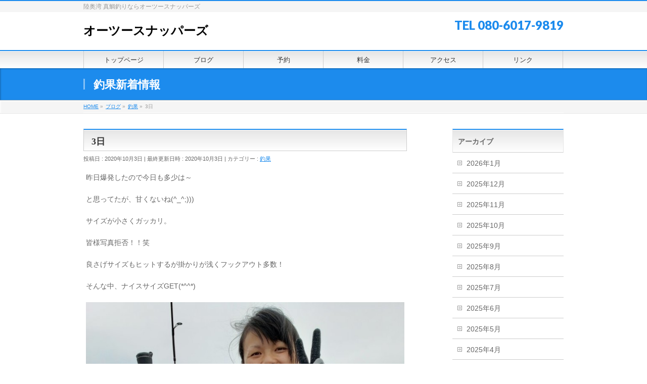

--- FILE ---
content_type: text/html; charset=UTF-8
request_url: https://www.o2snappers.com/2020/10/03/3%E6%97%A5/
body_size: 10028
content:
<!DOCTYPE html>
<!--[if IE]>
<meta http-equiv="X-UA-Compatible" content="IE=Edge">
<![endif]-->
<html xmlns:fb="http://ogp.me/ns/fb#" lang="ja">
<head>
<meta charset="UTF-8" />
<link rel="start" href="https://www.o2snappers.com" title="HOME" />

<!--[if lte IE 8]>
<link rel="stylesheet" type="text/css" media="all" href="https://www.o2snappers.com/wp/wp-content/themes/biz-vektor-child/style_oldie.css" />
<![endif]-->
<meta id="viewport" name="viewport" content="width=device-width, initial-scale=1">
<title>3日 | オーツースナッパーズ</title>
<meta name='robots' content='max-image-preview:large' />
<meta name="keywords" content="青森,マダイ,真鯛,遊漁船,釣り,釣り船,ダイビング,船,ボート,オーツースナッパーズ,o2snappers,陸奥湾,オーツーマリンダイビングスクール,スクール,ダイビングスクール,ダイビングツアー,むつわん,かれい,ひらめ,カレイ,ヒラメ,ソイ,めばる,釣りブログ,釣り具,仕掛け,テンヤ,鯛カブラ,カブラ,ジギング,炎月" />
<link rel='dns-prefetch' href='//fonts.googleapis.com' />
<link rel='dns-prefetch' href='//s.w.org' />
<link rel="alternate" type="application/rss+xml" title="オーツースナッパーズ &raquo; フィード" href="https://www.o2snappers.com/feed/" />
<link rel="alternate" type="application/rss+xml" title="オーツースナッパーズ &raquo; コメントフィード" href="https://www.o2snappers.com/comments/feed/" />
<meta name="description" content="昨日爆発したので今日も多少は～と思ってたが、甘くないね(^_^;)))サイズが小さくガッカリ。皆様写真拒否！！笑良さげサイズもヒットするが掛かりが浅くフックアウト多数！そんな中、ナイスサイズGET(*^^*)２日目乗船で満喫してくれてました(*^^*)仲良くダブルヒットも！そしてリリース(*^^*)２日間お疲れ様でした！！皆様凄く苦戦してました！食いたい潮じゃなかったんだね笑残念！！" />
<style type="text/css">.keyColorBG,.keyColorBGh:hover,.keyColor_bg,.keyColor_bg_hover:hover{background-color: #c30000;}.keyColorCl,.keyColorClh:hover,.keyColor_txt,.keyColor_txt_hover:hover{color: #c30000;}.keyColorBd,.keyColorBdh:hover,.keyColor_border,.keyColor_border_hover:hover{border-color: #c30000;}.color_keyBG,.color_keyBGh:hover,.color_key_bg,.color_key_bg_hover:hover{background-color: #c30000;}.color_keyCl,.color_keyClh:hover,.color_key_txt,.color_key_txt_hover:hover{color: #c30000;}.color_keyBd,.color_keyBdh:hover,.color_key_border,.color_key_border_hover:hover{border-color: #c30000;}</style>
<script type="text/javascript">
window._wpemojiSettings = {"baseUrl":"https:\/\/s.w.org\/images\/core\/emoji\/13.1.0\/72x72\/","ext":".png","svgUrl":"https:\/\/s.w.org\/images\/core\/emoji\/13.1.0\/svg\/","svgExt":".svg","source":{"concatemoji":"https:\/\/www.o2snappers.com\/wp\/wp-includes\/js\/wp-emoji-release.min.js?ver=5.9.12"}};
/*! This file is auto-generated */
!function(e,a,t){var n,r,o,i=a.createElement("canvas"),p=i.getContext&&i.getContext("2d");function s(e,t){var a=String.fromCharCode;p.clearRect(0,0,i.width,i.height),p.fillText(a.apply(this,e),0,0);e=i.toDataURL();return p.clearRect(0,0,i.width,i.height),p.fillText(a.apply(this,t),0,0),e===i.toDataURL()}function c(e){var t=a.createElement("script");t.src=e,t.defer=t.type="text/javascript",a.getElementsByTagName("head")[0].appendChild(t)}for(o=Array("flag","emoji"),t.supports={everything:!0,everythingExceptFlag:!0},r=0;r<o.length;r++)t.supports[o[r]]=function(e){if(!p||!p.fillText)return!1;switch(p.textBaseline="top",p.font="600 32px Arial",e){case"flag":return s([127987,65039,8205,9895,65039],[127987,65039,8203,9895,65039])?!1:!s([55356,56826,55356,56819],[55356,56826,8203,55356,56819])&&!s([55356,57332,56128,56423,56128,56418,56128,56421,56128,56430,56128,56423,56128,56447],[55356,57332,8203,56128,56423,8203,56128,56418,8203,56128,56421,8203,56128,56430,8203,56128,56423,8203,56128,56447]);case"emoji":return!s([10084,65039,8205,55357,56613],[10084,65039,8203,55357,56613])}return!1}(o[r]),t.supports.everything=t.supports.everything&&t.supports[o[r]],"flag"!==o[r]&&(t.supports.everythingExceptFlag=t.supports.everythingExceptFlag&&t.supports[o[r]]);t.supports.everythingExceptFlag=t.supports.everythingExceptFlag&&!t.supports.flag,t.DOMReady=!1,t.readyCallback=function(){t.DOMReady=!0},t.supports.everything||(n=function(){t.readyCallback()},a.addEventListener?(a.addEventListener("DOMContentLoaded",n,!1),e.addEventListener("load",n,!1)):(e.attachEvent("onload",n),a.attachEvent("onreadystatechange",function(){"complete"===a.readyState&&t.readyCallback()})),(n=t.source||{}).concatemoji?c(n.concatemoji):n.wpemoji&&n.twemoji&&(c(n.twemoji),c(n.wpemoji)))}(window,document,window._wpemojiSettings);
</script>
<style type="text/css">
img.wp-smiley,
img.emoji {
	display: inline !important;
	border: none !important;
	box-shadow: none !important;
	height: 1em !important;
	width: 1em !important;
	margin: 0 0.07em !important;
	vertical-align: -0.1em !important;
	background: none !important;
	padding: 0 !important;
}
</style>
	<link rel='stylesheet' id='wp-block-library-css'  href='https://www.o2snappers.com/wp/wp-includes/css/dist/block-library/style.min.css?ver=5.9.12' type='text/css' media='all' />
<style id='global-styles-inline-css' type='text/css'>
body{--wp--preset--color--black: #000000;--wp--preset--color--cyan-bluish-gray: #abb8c3;--wp--preset--color--white: #ffffff;--wp--preset--color--pale-pink: #f78da7;--wp--preset--color--vivid-red: #cf2e2e;--wp--preset--color--luminous-vivid-orange: #ff6900;--wp--preset--color--luminous-vivid-amber: #fcb900;--wp--preset--color--light-green-cyan: #7bdcb5;--wp--preset--color--vivid-green-cyan: #00d084;--wp--preset--color--pale-cyan-blue: #8ed1fc;--wp--preset--color--vivid-cyan-blue: #0693e3;--wp--preset--color--vivid-purple: #9b51e0;--wp--preset--gradient--vivid-cyan-blue-to-vivid-purple: linear-gradient(135deg,rgba(6,147,227,1) 0%,rgb(155,81,224) 100%);--wp--preset--gradient--light-green-cyan-to-vivid-green-cyan: linear-gradient(135deg,rgb(122,220,180) 0%,rgb(0,208,130) 100%);--wp--preset--gradient--luminous-vivid-amber-to-luminous-vivid-orange: linear-gradient(135deg,rgba(252,185,0,1) 0%,rgba(255,105,0,1) 100%);--wp--preset--gradient--luminous-vivid-orange-to-vivid-red: linear-gradient(135deg,rgba(255,105,0,1) 0%,rgb(207,46,46) 100%);--wp--preset--gradient--very-light-gray-to-cyan-bluish-gray: linear-gradient(135deg,rgb(238,238,238) 0%,rgb(169,184,195) 100%);--wp--preset--gradient--cool-to-warm-spectrum: linear-gradient(135deg,rgb(74,234,220) 0%,rgb(151,120,209) 20%,rgb(207,42,186) 40%,rgb(238,44,130) 60%,rgb(251,105,98) 80%,rgb(254,248,76) 100%);--wp--preset--gradient--blush-light-purple: linear-gradient(135deg,rgb(255,206,236) 0%,rgb(152,150,240) 100%);--wp--preset--gradient--blush-bordeaux: linear-gradient(135deg,rgb(254,205,165) 0%,rgb(254,45,45) 50%,rgb(107,0,62) 100%);--wp--preset--gradient--luminous-dusk: linear-gradient(135deg,rgb(255,203,112) 0%,rgb(199,81,192) 50%,rgb(65,88,208) 100%);--wp--preset--gradient--pale-ocean: linear-gradient(135deg,rgb(255,245,203) 0%,rgb(182,227,212) 50%,rgb(51,167,181) 100%);--wp--preset--gradient--electric-grass: linear-gradient(135deg,rgb(202,248,128) 0%,rgb(113,206,126) 100%);--wp--preset--gradient--midnight: linear-gradient(135deg,rgb(2,3,129) 0%,rgb(40,116,252) 100%);--wp--preset--duotone--dark-grayscale: url('#wp-duotone-dark-grayscale');--wp--preset--duotone--grayscale: url('#wp-duotone-grayscale');--wp--preset--duotone--purple-yellow: url('#wp-duotone-purple-yellow');--wp--preset--duotone--blue-red: url('#wp-duotone-blue-red');--wp--preset--duotone--midnight: url('#wp-duotone-midnight');--wp--preset--duotone--magenta-yellow: url('#wp-duotone-magenta-yellow');--wp--preset--duotone--purple-green: url('#wp-duotone-purple-green');--wp--preset--duotone--blue-orange: url('#wp-duotone-blue-orange');--wp--preset--font-size--small: 13px;--wp--preset--font-size--medium: 20px;--wp--preset--font-size--large: 36px;--wp--preset--font-size--x-large: 42px;}.has-black-color{color: var(--wp--preset--color--black) !important;}.has-cyan-bluish-gray-color{color: var(--wp--preset--color--cyan-bluish-gray) !important;}.has-white-color{color: var(--wp--preset--color--white) !important;}.has-pale-pink-color{color: var(--wp--preset--color--pale-pink) !important;}.has-vivid-red-color{color: var(--wp--preset--color--vivid-red) !important;}.has-luminous-vivid-orange-color{color: var(--wp--preset--color--luminous-vivid-orange) !important;}.has-luminous-vivid-amber-color{color: var(--wp--preset--color--luminous-vivid-amber) !important;}.has-light-green-cyan-color{color: var(--wp--preset--color--light-green-cyan) !important;}.has-vivid-green-cyan-color{color: var(--wp--preset--color--vivid-green-cyan) !important;}.has-pale-cyan-blue-color{color: var(--wp--preset--color--pale-cyan-blue) !important;}.has-vivid-cyan-blue-color{color: var(--wp--preset--color--vivid-cyan-blue) !important;}.has-vivid-purple-color{color: var(--wp--preset--color--vivid-purple) !important;}.has-black-background-color{background-color: var(--wp--preset--color--black) !important;}.has-cyan-bluish-gray-background-color{background-color: var(--wp--preset--color--cyan-bluish-gray) !important;}.has-white-background-color{background-color: var(--wp--preset--color--white) !important;}.has-pale-pink-background-color{background-color: var(--wp--preset--color--pale-pink) !important;}.has-vivid-red-background-color{background-color: var(--wp--preset--color--vivid-red) !important;}.has-luminous-vivid-orange-background-color{background-color: var(--wp--preset--color--luminous-vivid-orange) !important;}.has-luminous-vivid-amber-background-color{background-color: var(--wp--preset--color--luminous-vivid-amber) !important;}.has-light-green-cyan-background-color{background-color: var(--wp--preset--color--light-green-cyan) !important;}.has-vivid-green-cyan-background-color{background-color: var(--wp--preset--color--vivid-green-cyan) !important;}.has-pale-cyan-blue-background-color{background-color: var(--wp--preset--color--pale-cyan-blue) !important;}.has-vivid-cyan-blue-background-color{background-color: var(--wp--preset--color--vivid-cyan-blue) !important;}.has-vivid-purple-background-color{background-color: var(--wp--preset--color--vivid-purple) !important;}.has-black-border-color{border-color: var(--wp--preset--color--black) !important;}.has-cyan-bluish-gray-border-color{border-color: var(--wp--preset--color--cyan-bluish-gray) !important;}.has-white-border-color{border-color: var(--wp--preset--color--white) !important;}.has-pale-pink-border-color{border-color: var(--wp--preset--color--pale-pink) !important;}.has-vivid-red-border-color{border-color: var(--wp--preset--color--vivid-red) !important;}.has-luminous-vivid-orange-border-color{border-color: var(--wp--preset--color--luminous-vivid-orange) !important;}.has-luminous-vivid-amber-border-color{border-color: var(--wp--preset--color--luminous-vivid-amber) !important;}.has-light-green-cyan-border-color{border-color: var(--wp--preset--color--light-green-cyan) !important;}.has-vivid-green-cyan-border-color{border-color: var(--wp--preset--color--vivid-green-cyan) !important;}.has-pale-cyan-blue-border-color{border-color: var(--wp--preset--color--pale-cyan-blue) !important;}.has-vivid-cyan-blue-border-color{border-color: var(--wp--preset--color--vivid-cyan-blue) !important;}.has-vivid-purple-border-color{border-color: var(--wp--preset--color--vivid-purple) !important;}.has-vivid-cyan-blue-to-vivid-purple-gradient-background{background: var(--wp--preset--gradient--vivid-cyan-blue-to-vivid-purple) !important;}.has-light-green-cyan-to-vivid-green-cyan-gradient-background{background: var(--wp--preset--gradient--light-green-cyan-to-vivid-green-cyan) !important;}.has-luminous-vivid-amber-to-luminous-vivid-orange-gradient-background{background: var(--wp--preset--gradient--luminous-vivid-amber-to-luminous-vivid-orange) !important;}.has-luminous-vivid-orange-to-vivid-red-gradient-background{background: var(--wp--preset--gradient--luminous-vivid-orange-to-vivid-red) !important;}.has-very-light-gray-to-cyan-bluish-gray-gradient-background{background: var(--wp--preset--gradient--very-light-gray-to-cyan-bluish-gray) !important;}.has-cool-to-warm-spectrum-gradient-background{background: var(--wp--preset--gradient--cool-to-warm-spectrum) !important;}.has-blush-light-purple-gradient-background{background: var(--wp--preset--gradient--blush-light-purple) !important;}.has-blush-bordeaux-gradient-background{background: var(--wp--preset--gradient--blush-bordeaux) !important;}.has-luminous-dusk-gradient-background{background: var(--wp--preset--gradient--luminous-dusk) !important;}.has-pale-ocean-gradient-background{background: var(--wp--preset--gradient--pale-ocean) !important;}.has-electric-grass-gradient-background{background: var(--wp--preset--gradient--electric-grass) !important;}.has-midnight-gradient-background{background: var(--wp--preset--gradient--midnight) !important;}.has-small-font-size{font-size: var(--wp--preset--font-size--small) !important;}.has-medium-font-size{font-size: var(--wp--preset--font-size--medium) !important;}.has-large-font-size{font-size: var(--wp--preset--font-size--large) !important;}.has-x-large-font-size{font-size: var(--wp--preset--font-size--x-large) !important;}
</style>
<link rel='stylesheet' id='Biz_Vektor_common_style-css'  href='https://www.o2snappers.com/wp/wp-content/themes/biz-vektor/css/bizvektor_common_min.css?ver=1.12.4' type='text/css' media='all' />
<link rel='stylesheet' id='Biz_Vektor_Design_style-css'  href='https://www.o2snappers.com/wp/wp-content/themes/biz-vektor/design_skins/001/001.css?ver=1.12.4' type='text/css' media='all' />
<link rel='stylesheet' id='Biz_Vektor_plugin_sns_style-css'  href='https://www.o2snappers.com/wp/wp-content/themes/biz-vektor/plugins/sns/style_bizvektor_sns.css?ver=5.9.12' type='text/css' media='all' />
<link rel='stylesheet' id='Biz_Vektor_add_web_fonts-css'  href='//fonts.googleapis.com/css?family=Droid+Sans%3A700%7CLato%3A900%7CAnton&#038;ver=5.9.12' type='text/css' media='all' />
<link rel='stylesheet' id='mts_simple_booking_front_css-css'  href='https://www.o2snappers.com/wp/wp-content/plugins/mts-simple-booking-c/css/mtssb-front.css?ver=5.9.12' type='text/css' media='all' />
<link rel='stylesheet' id='tablepress-default-css'  href='https://www.o2snappers.com/wp/wp-content/plugins/tablepress/css/default.min.css?ver=1.14' type='text/css' media='all' />
<link rel="https://api.w.org/" href="https://www.o2snappers.com/wp-json/" /><link rel="alternate" type="application/json" href="https://www.o2snappers.com/wp-json/wp/v2/posts/10692" /><link rel="EditURI" type="application/rsd+xml" title="RSD" href="https://www.o2snappers.com/wp/xmlrpc.php?rsd" />
<link rel="wlwmanifest" type="application/wlwmanifest+xml" href="https://www.o2snappers.com/wp/wp-includes/wlwmanifest.xml" /> 
<link rel="canonical" href="https://www.o2snappers.com/2020/10/03/3%e6%97%a5/" />
<link rel='shortlink' href='https://www.o2snappers.com/?p=10692' />
<link rel="alternate" type="application/json+oembed" href="https://www.o2snappers.com/wp-json/oembed/1.0/embed?url=https%3A%2F%2Fwww.o2snappers.com%2F2020%2F10%2F03%2F3%25e6%2597%25a5%2F" />
<link rel="alternate" type="text/xml+oembed" href="https://www.o2snappers.com/wp-json/oembed/1.0/embed?url=https%3A%2F%2Fwww.o2snappers.com%2F2020%2F10%2F03%2F3%25e6%2597%25a5%2F&#038;format=xml" />

<link rel="stylesheet" href="https://www.o2snappers.com/wp/wp-content/plugins/count-per-day/counter.css" type="text/css" />
<!-- [ BizVektor OGP ] -->
<meta property="og:site_name" content="オーツースナッパーズ" />
<meta property="og:url" content="https://www.o2snappers.com/2020/10/03/3%e6%97%a5/" />
<meta property="fb:app_id" content="" />
<meta property="og:type" content="article" />
<meta property="og:image" content="https://www.o2snappers.com/wp/wp-content/uploads/2020/10/wpid-20201003_1002238068928384820844576.jpg" />
<meta property="og:title" content="3日 | オーツースナッパーズ" />
<meta property="og:description" content="昨日爆発したので今日も多少は～  と思ってたが、甘くないね(^_^;)))  サイズが小さくガッカリ。  皆様写真拒否！！笑  良さげサイズもヒットするが掛かりが浅くフックアウト多数！  そんな中、ナイスサイズGET(*^^*)    ２日目乗船で満喫してくれてました(*^^*)    仲良くダブルヒットも！    そしてリリース(*^^*)  ２日間お疲れ様でした！！        皆様凄く苦戦してました！  食いたい潮じゃなかったんだね笑  残念！！" />
<!-- [ /BizVektor OGP ] -->
<!--[if lte IE 8]>
<link rel="stylesheet" type="text/css" media="all" href="https://www.o2snappers.com/wp/wp-content/themes/biz-vektor/design_skins/001/001_oldie.css" />
<![endif]-->
<link rel="pingback" href="https://www.o2snappers.com/wp/xmlrpc.php" />
<style type="text/css" id="custom-background-css">
body.custom-background { background-color: #ffffff; }
</style>
			<style type="text/css">
a	{ color:#1c8bed; }
a:hover	{ color:#ff0000;}

a.btn,
.linkBtn.linkBtnS a,
.linkBtn.linkBtnM a,
.moreLink a,
.btn.btnS a,
.btn.btnM a,
.btn.btnL a,
.content p.btn.btnL input,
input[type=button],
input[type=submit],
#searchform input[type=submit],
p.form-submit input[type=submit],
form#searchform input#searchsubmit,
.content form input.wpcf7-submit,
#confirm-button input	{ background-color:#1c8bed;color:#f5f5f5; }

.moreLink a:hover,
.btn.btnS a:hover,
.btn.btnM a:hover,
.btn.btnL a:hover	{ background-color:#ff0000; color:#f5f5f5;}

#headerTop { border-top-color:#1c8bed;}
#header #headContact #headContactTel	{color:#1c8bed;}

#gMenu	{ border-top:2px solid #1c8bed; }
#gMenu h3.assistive-text {
background-color:#1c8bed;
border-right:1px solid #116ebf;
background: -webkit-gradient(linear, 0 0, 0 bottom, from(#1c8bed), to(#116ebf));
background: -moz-linear-gradient(#1c8bed, #116ebf);
background: linear-gradient(#1c8bed, #116ebf);
-ms-filter: "progid:DXImageTransform.Microsoft.Gradient(StartColorStr=#1c8bed, EndColorStr=#116ebf)";
}

#gMenu .menu li.current_page_item > a,
#gMenu .menu li > a:hover { background-color:#1c8bed; }

#pageTitBnr	{ background-color:#1c8bed; }

#panList a	{ color:#1c8bed; }
#panList a:hover	{ color:#ff0000; }

.content h2,
.content h1.contentTitle,
.content h1.entryPostTitle { border-top:2px solid #1c8bed;}
.content h3	{ border-left-color:#1c8bed;}
.content h4,
.content dt	{ color:#1c8bed; }

.content .infoList .infoCate a:hover	{ background-color:#1c8bed; }

.content .child_page_block h4 a	{ border-color:#1c8bed; }
.content .child_page_block h4 a:hover,
.content .child_page_block p a:hover	{ color:#1c8bed; }

.content .childPageBox ul li.current_page_item li a	{ color:#1c8bed; }

.content .mainFootContact p.mainFootTxt span.mainFootTel	{ color:#1c8bed; }
.content .mainFootContact .mainFootBt a			{ background-color:#1c8bed; }
.content .mainFootContact .mainFootBt a:hover	{ background-color:#ff0000; }

.sideTower .localHead	{ border-top-color:#1c8bed; }
.sideTower li.sideBnr#sideContact a		{ background-color:#1c8bed; }
.sideTower li.sideBnr#sideContact a:hover	{ background-color:#ff0000; }
.sideTower .sideWidget h4	{ border-left-color:#1c8bed; }

#pagetop a	{ background-color:#1c8bed; }
#footMenu	{ background-color:#1c8bed;border-top-color:#116ebf; }

#topMainBnr	{ background-color:#1c8bed; }
#topMainBnrFrame a.slideFrame:hover	{ border:4px solid #ff0000; }

#topPr .topPrInner h3	{ border-left-color:#1c8bed ; }
#topPr .topPrInner p.moreLink a	{ background-color:#1c8bed; }
#topPr .topPrInner p.moreLink a:hover { background-color:#ff0000; }

.paging span,
.paging a	{ color:#1c8bed;border:1px solid #1c8bed; }
.paging span.current,
.paging a:hover	{ background-color:#1c8bed; }

@media (min-width: 770px) {
#gMenu .menu > li.current_page_item > a,
#gMenu .menu > li.current-menu-item > a,
#gMenu .menu > li.current_page_ancestor > a ,
#gMenu .menu > li.current-page-ancestor > a ,
#gMenu .menu > li > a:hover	{
background-color:#1c8bed;
border-right:1px solid #116ebf;
background: -webkit-gradient(linear, 0 0, 0 bottom, from(#1c8bed), to(#116ebf));
background: -moz-linear-gradient(#1c8bed, #116ebf);
background: linear-gradient(#1c8bed, #116ebf);
-ms-filter: "progid:DXImageTransform.Microsoft.Gradient(StartColorStr=#1c8bed, EndColorStr=#116ebf)";
}
}
		</style>
<!--[if lte IE 8]>
<style type="text/css">
#gMenu .menu > li.current_page_item > a,
#gMenu .menu > li.current_menu_item > a,
#gMenu .menu > li.current_page_ancestor > a ,
#gMenu .menu > li.current-page-ancestor > a ,
#gMenu .menu > li > a:hover	{
background-color:#1c8bed;
border-right:1px solid #116ebf;
background: -webkit-gradient(linear, 0 0, 0 bottom, from(#1c8bed), to(#116ebf));
background: -moz-linear-gradient(#1c8bed, #116ebf);
background: linear-gradient(#1c8bed, #116ebf);
-ms-filter: "progid:DXImageTransform.Microsoft.Gradient(StartColorStr=#1c8bed, EndColorStr=#116ebf)";
}
</style>
<![endif]-->

	<style type="text/css">
/*-------------------------------------------*/
/*	menu divide
/*-------------------------------------------*/
@media (min-width: 970px) { #gMenu .menu > li { width:16.65%; text-align:center; } }
</style>
<style type="text/css">
/*-------------------------------------------*/
/*	font
/*-------------------------------------------*/
h1,h2,h3,h4,h4,h5,h6,#header #site-title,#pageTitBnr #pageTitInner #pageTit,#content .leadTxt,#sideTower .localHead {font-family: "ＭＳ Ｐ明朝","Hiragino Mincho Pro W6",serif; }
#pageTitBnr #pageTitInner #pageTit { font-weight:bold; }
#gMenu .menu li a strong {font-family: "ヒラギノ角ゴ Pro W3","Hiragino Kaku Gothic Pro","メイリオ",Meiryo,Osaka,"ＭＳ Ｐゴシック","MS PGothic",sans-serif; }
</style>
<link rel="stylesheet" href="https://www.o2snappers.com/wp/wp-content/themes/biz-vektor-child/style.css" type="text/css" media="all" />
<style type="text/css">
/*　セルの縦位置を中央揃えに　*/
#content .monthly-calendar th,
#content .monthly-calendar td,
#content .day-calendar th,
#content .day-calendar td,
#content .content-form th,
#content .content-form td {
    vertical-align: middle;
    line-height: 1.5rem;
}
 
/*****　テーブルの右側が切れる対策　*****/
/*　セルの余白を設定　*/
#content .monthly-calendar th,
#content .monthly-calendar td {
    padding: 5px;
}
 
/*　フィールドセット幅を設定　*/
#content .content-form fieldset {
    width: 97%;
    padding: 3px;
}
 
/*　テーブル幅を設定　*/
#content .monthly-calendar table,
#content .day-calendar table,
#content .content-form table {
    width: 98%;
    margin: 5px;
}

/*　予約フォームのスマホ対応　*/
@media (max-width: 480px) {
    #booking_client-fieldset table th,
    #booking_client-fieldset table td,
    #booking-reservation-fieldset table th,
    #booking-reservation-fieldset table td,
    #booking-message-fieldset table th,
    #booking-message-fieldset table td,
    #booking-confirm-fieldset table th,
    #booking-confirm-fieldset table td {
        display: block;
        float: none;
        width: 90%;
        text-align: center;
        overflow: auto;
    }
}</style>
	</head>

<body class="post-template-default single single-post postid-10692 single-format-standard custom-background two-column right-sidebar">

<div id="fb-root"></div>

<div id="wrap">


<!-- [ #headerTop ] -->
<div id="headerTop">
<div class="innerBox">
<div id="site-description">陸奥湾 真鯛釣りならオーツースナッパーズ</div>
</div>
</div><!-- [ /#headerTop ] -->

<!-- [ #header ] -->
<header id="header" class="header">
<div id="headerInner" class="innerBox">
<!-- [ #headLogo ] -->
<div id="site-title">
<a href="https://www.o2snappers.com/" title="オーツースナッパーズ" rel="home">
オーツースナッパーズ</a>
</div>
<!-- [ /#headLogo ] -->

<!-- [ #headContact ] -->
<div id="headContact" class="itemClose" onclick="showHide('headContact');"><div id="headContactInner">
<div id="headContactTel">TEL 080-6017-9819</div>
</div></div><!-- [ /#headContact ] -->

</div>
<!-- #headerInner -->
</header>
<!-- [ /#header ] -->


<!-- [ #gMenu ] -->
<div id="gMenu" class="itemClose">
<div id="gMenuInner" class="innerBox">
<h3 class="assistive-text" onclick="showHide('gMenu');"><span>MENU</span></h3>
<div class="skip-link screen-reader-text">
	<a href="#content" title="メニューを飛ばす">メニューを飛ばす</a>
</div>
<div class="menu-%e3%82%b0%e3%83%ad%e3%83%bc%e3%83%90%e3%83%ab-container"><ul id="menu-%e3%82%b0%e3%83%ad%e3%83%bc%e3%83%90%e3%83%ab" class="menu"><li id="menu-item-2828" class="menu-item menu-item-type-post_type menu-item-object-page menu-item-home"><a href="https://www.o2snappers.com/"><strong>トップページ</strong></a></li>
<li id="menu-item-2824" class="menu-item menu-item-type-post_type menu-item-object-page current_page_parent"><a href="https://www.o2snappers.com/blog/"><strong>ブログ</strong></a></li>
<li id="menu-item-2825" class="menu-item menu-item-type-post_type menu-item-object-page"><a href="https://www.o2snappers.com/yoyaku/"><strong>予約</strong></a></li>
<li id="menu-item-2829" class="menu-item menu-item-type-post_type menu-item-object-page"><a href="https://www.o2snappers.com/ryoukin/"><strong>料金</strong></a></li>
<li id="menu-item-2827" class="menu-item menu-item-type-post_type menu-item-object-page"><a href="https://www.o2snappers.com/map/"><strong>アクセス</strong></a></li>
<li id="menu-item-2826" class="menu-item menu-item-type-post_type menu-item-object-page"><a href="https://www.o2snappers.com/link/"><strong>リンク</strong></a></li>
</ul></div>
</div><!-- [ /#gMenuInner ] -->
</div>
<!-- [ /#gMenu ] -->


<div id="pageTitBnr">
<div class="innerBox">
<div id="pageTitInner">
<div id="pageTit">
釣果新着情報</div>
</div><!-- [ /#pageTitInner ] -->
</div>
</div><!-- [ /#pageTitBnr ] -->
<!-- [ #panList ] -->
<div id="panList">
<div id="panListInner" class="innerBox"><ul><li id="panHome" itemprop="itemListElement" itemscope itemtype="http://schema.org/ListItem"><a href="https://www.o2snappers.com" itemprop="item"><span itemprop="name">HOME</span></a> &raquo; </li><li itemprop="itemListElement" itemscope itemtype="http://schema.org/ListItem"><a href="https://www.o2snappers.com/blog/" itemprop="item"><span itemprop="name">ブログ</span></a> &raquo; </li><li itemprop="itemListElement" itemscope itemtype="http://schema.org/ListItem"><a href="https://www.o2snappers.com/category/tyouka/" itemprop="item"><span itemprop="name">釣果</span></a> &raquo; </li><li itemprop="itemListElement" itemscope itemtype="http://schema.org/ListItem"><span itemprop="name">3日</span></li></ul></div>
</div>
<!-- [ /#panList ] -->

<div id="main" class="main">
<!-- [ #container ] -->
<div id="container" class="innerBox">
	<!-- [ #content ] -->
	<div id="content" class="content">

<!-- [ #post- ] -->
<div id="post-10692" class="post-10692 post type-post status-publish format-standard has-post-thumbnail hentry category-tyouka">
		<h1 class="entryPostTitle entry-title">3日</h1>
	<div class="entry-meta">
<span class="published">投稿日 : 2020年10月3日</span>
<span class="updated entry-meta-items">最終更新日時 : 2020年10月3日</span>
<span class="vcard author entry-meta-items">投稿者 : <span class="fn">スナッパーズ船長</span></span>
<span class="tags entry-meta-items">カテゴリー :  <a href="https://www.o2snappers.com/category/tyouka/" rel="tag">釣果</a></span>
</div>
<!-- .entry-meta -->	<div class="entry-content post-content">
		<p>昨日爆発したので今日も多少は～</p>
<p>と思ってたが、甘くないね(^_^;)))</p>
<p>サイズが小さくガッカリ。</p>
<p>皆様写真拒否！！笑</p>
<p>良さげサイズもヒットするが掛かりが浅くフックアウト多数！</p>
<p>そんな中、ナイスサイズGET(*^^*)</p>
<p><img class="wp-image-10686 alignnone size-full" src="https://www.o2snappers.com/wp/wp-content/uploads/2020/10/wpid-20201003_1002238068928384820844576.jpg" width="756" height="1008" srcset="https://www.o2snappers.com/wp/wp-content/uploads/2020/10/wpid-20201003_1002238068928384820844576.jpg 750w, https://www.o2snappers.com/wp/wp-content/uploads/2020/10/wpid-20201003_1002238068928384820844576-225x300.jpg 225w" sizes="(max-width: 756px) 100vw, 756px" /></p>
<p>２日目乗船で満喫してくれてました(*^^*)</p>
<p><img loading="lazy" class="wp-image-10687 alignnone size-full" src="https://www.o2snappers.com/wp/wp-content/uploads/2020/10/wpid-20201003_1208251984886801140680517.jpg" width="756" height="1008" srcset="https://www.o2snappers.com/wp/wp-content/uploads/2020/10/wpid-20201003_1208251984886801140680517.jpg 750w, https://www.o2snappers.com/wp/wp-content/uploads/2020/10/wpid-20201003_1208251984886801140680517-225x300.jpg 225w" sizes="(max-width: 756px) 100vw, 756px" /></p>
<p>仲良くダブルヒットも！</p>
<p><img loading="lazy" class="wp-image-10688 alignnone size-full" src="https://www.o2snappers.com/wp/wp-content/uploads/2020/10/wpid-20201003_1010222917744423332290067.jpg" width="1000" height="750" data-temp-aztec-id="d5d0e20a-98f8-4102-908c-20cd2054d8a9" srcset="https://www.o2snappers.com/wp/wp-content/uploads/2020/10/wpid-20201003_1010222917744423332290067.jpg 1000w, https://www.o2snappers.com/wp/wp-content/uploads/2020/10/wpid-20201003_1010222917744423332290067-300x225.jpg 300w" sizes="(max-width: 1000px) 100vw, 1000px" /></p>
<p>そしてリリース(*^^*)</p>
<p>２日間お疲れ様でした！！</p>
<p><img loading="lazy" class="wp-image-10689 alignnone size-full" src="https://www.o2snappers.com/wp/wp-content/uploads/2020/10/wpid-20201003_1010572688013756565277326.jpg" width="756" height="1008" data-temp-aztec-id="22e461ed-2391-4c34-b479-9197d62210f1" srcset="https://www.o2snappers.com/wp/wp-content/uploads/2020/10/wpid-20201003_1010572688013756565277326.jpg 750w, https://www.o2snappers.com/wp/wp-content/uploads/2020/10/wpid-20201003_1010572688013756565277326-225x300.jpg 225w" sizes="(max-width: 756px) 100vw, 756px" /></p>
<p><img loading="lazy" class="alignnone size-full wp-image-10691" src="https://www.o2snappers.com/wp/wp-content/uploads/2020/10/wpid-20201003_1343523594998504859414049.jpg" width="756" height="1008" srcset="https://www.o2snappers.com/wp/wp-content/uploads/2020/10/wpid-20201003_1343523594998504859414049.jpg 750w, https://www.o2snappers.com/wp/wp-content/uploads/2020/10/wpid-20201003_1343523594998504859414049-225x300.jpg 225w" sizes="(max-width: 756px) 100vw, 756px" /></p>
<p><img loading="lazy" class="alignnone size-full wp-image-10690" src="https://www.o2snappers.com/wp/wp-content/uploads/2020/10/wpid-20201003_134338876098288296980358.jpg" width="756" height="1008" srcset="https://www.o2snappers.com/wp/wp-content/uploads/2020/10/wpid-20201003_134338876098288296980358.jpg 750w, https://www.o2snappers.com/wp/wp-content/uploads/2020/10/wpid-20201003_134338876098288296980358-225x300.jpg 225w" sizes="(max-width: 756px) 100vw, 756px" /></p>
<p>皆様凄く苦戦してました！</p>
<p>食いたい潮じゃなかったんだね笑</p>
<p>残念！！</p>
		
		<div class="entry-utility">
					</div>
		<!-- .entry-utility -->
	</div><!-- .entry-content -->



<div id="nav-below" class="navigation">
	<div class="nav-previous"><a href="https://www.o2snappers.com/2020/10/03/10%e6%9c%882%e6%97%a5/" rel="prev"><span class="meta-nav">&larr;</span> 10月2日</a></div>
	<div class="nav-next"><a href="https://www.o2snappers.com/2020/10/04/4%e6%97%a5-3/" rel="next">4日 <span class="meta-nav">&rarr;</span></a></div>
</div><!-- #nav-below -->
</div>
<!-- [ /#post- ] -->


<div id="comments">





</div><!-- #comments -->



</div>
<!-- [ /#content ] -->

<!-- [ #sideTower ] -->
<div id="sideTower" class="sideTower">
	<div class="localSection sideWidget">
	<div class="sectionBox">
		<h3 class="localHead">アーカイブ</h3>
		<ul class="localNavi">
				<li><a href='https://www.o2snappers.com/2026/01/?post_type=post'>2026年1月</a></li>
	<li><a href='https://www.o2snappers.com/2025/12/?post_type=post'>2025年12月</a></li>
	<li><a href='https://www.o2snappers.com/2025/11/?post_type=post'>2025年11月</a></li>
	<li><a href='https://www.o2snappers.com/2025/10/?post_type=post'>2025年10月</a></li>
	<li><a href='https://www.o2snappers.com/2025/09/?post_type=post'>2025年9月</a></li>
	<li><a href='https://www.o2snappers.com/2025/08/?post_type=post'>2025年8月</a></li>
	<li><a href='https://www.o2snappers.com/2025/07/?post_type=post'>2025年7月</a></li>
	<li><a href='https://www.o2snappers.com/2025/06/?post_type=post'>2025年6月</a></li>
	<li><a href='https://www.o2snappers.com/2025/05/?post_type=post'>2025年5月</a></li>
	<li><a href='https://www.o2snappers.com/2025/04/?post_type=post'>2025年4月</a></li>
	<li><a href='https://www.o2snappers.com/2025/03/?post_type=post'>2025年3月</a></li>
	<li><a href='https://www.o2snappers.com/2025/02/?post_type=post'>2025年2月</a></li>
	<li><a href='https://www.o2snappers.com/2025/01/?post_type=post'>2025年1月</a></li>
	<li><a href='https://www.o2snappers.com/2024/12/?post_type=post'>2024年12月</a></li>
	<li><a href='https://www.o2snappers.com/2024/11/?post_type=post'>2024年11月</a></li>
	<li><a href='https://www.o2snappers.com/2024/10/?post_type=post'>2024年10月</a></li>
	<li><a href='https://www.o2snappers.com/2024/09/?post_type=post'>2024年9月</a></li>
	<li><a href='https://www.o2snappers.com/2024/08/?post_type=post'>2024年8月</a></li>
	<li><a href='https://www.o2snappers.com/2024/07/?post_type=post'>2024年7月</a></li>
	<li><a href='https://www.o2snappers.com/2024/06/?post_type=post'>2024年6月</a></li>
	<li><a href='https://www.o2snappers.com/2024/05/?post_type=post'>2024年5月</a></li>
	<li><a href='https://www.o2snappers.com/2024/04/?post_type=post'>2024年4月</a></li>
	<li><a href='https://www.o2snappers.com/2024/03/?post_type=post'>2024年3月</a></li>
	<li><a href='https://www.o2snappers.com/2024/02/?post_type=post'>2024年2月</a></li>
	<li><a href='https://www.o2snappers.com/2024/01/?post_type=post'>2024年1月</a></li>
	<li><a href='https://www.o2snappers.com/2023/12/?post_type=post'>2023年12月</a></li>
	<li><a href='https://www.o2snappers.com/2023/11/?post_type=post'>2023年11月</a></li>
	<li><a href='https://www.o2snappers.com/2023/10/?post_type=post'>2023年10月</a></li>
	<li><a href='https://www.o2snappers.com/2023/09/?post_type=post'>2023年9月</a></li>
	<li><a href='https://www.o2snappers.com/2023/08/?post_type=post'>2023年8月</a></li>
	<li><a href='https://www.o2snappers.com/2023/07/?post_type=post'>2023年7月</a></li>
	<li><a href='https://www.o2snappers.com/2023/06/?post_type=post'>2023年6月</a></li>
	<li><a href='https://www.o2snappers.com/2023/05/?post_type=post'>2023年5月</a></li>
	<li><a href='https://www.o2snappers.com/2023/04/?post_type=post'>2023年4月</a></li>
	<li><a href='https://www.o2snappers.com/2023/03/?post_type=post'>2023年3月</a></li>
	<li><a href='https://www.o2snappers.com/2023/02/?post_type=post'>2023年2月</a></li>
	<li><a href='https://www.o2snappers.com/2023/01/?post_type=post'>2023年1月</a></li>
	<li><a href='https://www.o2snappers.com/2022/12/?post_type=post'>2022年12月</a></li>
	<li><a href='https://www.o2snappers.com/2022/11/?post_type=post'>2022年11月</a></li>
	<li><a href='https://www.o2snappers.com/2022/10/?post_type=post'>2022年10月</a></li>
	<li><a href='https://www.o2snappers.com/2022/09/?post_type=post'>2022年9月</a></li>
	<li><a href='https://www.o2snappers.com/2022/08/?post_type=post'>2022年8月</a></li>
	<li><a href='https://www.o2snappers.com/2022/07/?post_type=post'>2022年7月</a></li>
	<li><a href='https://www.o2snappers.com/2022/06/?post_type=post'>2022年6月</a></li>
	<li><a href='https://www.o2snappers.com/2022/05/?post_type=post'>2022年5月</a></li>
	<li><a href='https://www.o2snappers.com/2022/04/?post_type=post'>2022年4月</a></li>
	<li><a href='https://www.o2snappers.com/2022/03/?post_type=post'>2022年3月</a></li>
	<li><a href='https://www.o2snappers.com/2022/02/?post_type=post'>2022年2月</a></li>
	<li><a href='https://www.o2snappers.com/2022/01/?post_type=post'>2022年1月</a></li>
	<li><a href='https://www.o2snappers.com/2021/12/?post_type=post'>2021年12月</a></li>
	<li><a href='https://www.o2snappers.com/2021/11/?post_type=post'>2021年11月</a></li>
	<li><a href='https://www.o2snappers.com/2021/10/?post_type=post'>2021年10月</a></li>
	<li><a href='https://www.o2snappers.com/2021/09/?post_type=post'>2021年9月</a></li>
	<li><a href='https://www.o2snappers.com/2021/08/?post_type=post'>2021年8月</a></li>
	<li><a href='https://www.o2snappers.com/2021/07/?post_type=post'>2021年7月</a></li>
	<li><a href='https://www.o2snappers.com/2021/06/?post_type=post'>2021年6月</a></li>
	<li><a href='https://www.o2snappers.com/2021/05/?post_type=post'>2021年5月</a></li>
	<li><a href='https://www.o2snappers.com/2021/04/?post_type=post'>2021年4月</a></li>
	<li><a href='https://www.o2snappers.com/2021/03/?post_type=post'>2021年3月</a></li>
	<li><a href='https://www.o2snappers.com/2021/02/?post_type=post'>2021年2月</a></li>
	<li><a href='https://www.o2snappers.com/2021/01/?post_type=post'>2021年1月</a></li>
	<li><a href='https://www.o2snappers.com/2020/12/?post_type=post'>2020年12月</a></li>
	<li><a href='https://www.o2snappers.com/2020/11/?post_type=post'>2020年11月</a></li>
	<li><a href='https://www.o2snappers.com/2020/10/?post_type=post'>2020年10月</a></li>
	<li><a href='https://www.o2snappers.com/2020/09/?post_type=post'>2020年9月</a></li>
	<li><a href='https://www.o2snappers.com/2020/08/?post_type=post'>2020年8月</a></li>
	<li><a href='https://www.o2snappers.com/2020/07/?post_type=post'>2020年7月</a></li>
	<li><a href='https://www.o2snappers.com/2020/06/?post_type=post'>2020年6月</a></li>
	<li><a href='https://www.o2snappers.com/2020/05/?post_type=post'>2020年5月</a></li>
	<li><a href='https://www.o2snappers.com/2020/04/?post_type=post'>2020年4月</a></li>
	<li><a href='https://www.o2snappers.com/2020/03/?post_type=post'>2020年3月</a></li>
	<li><a href='https://www.o2snappers.com/2020/02/?post_type=post'>2020年2月</a></li>
	<li><a href='https://www.o2snappers.com/2020/01/?post_type=post'>2020年1月</a></li>
	<li><a href='https://www.o2snappers.com/2019/12/?post_type=post'>2019年12月</a></li>
	<li><a href='https://www.o2snappers.com/2019/11/?post_type=post'>2019年11月</a></li>
	<li><a href='https://www.o2snappers.com/2019/10/?post_type=post'>2019年10月</a></li>
	<li><a href='https://www.o2snappers.com/2019/09/?post_type=post'>2019年9月</a></li>
	<li><a href='https://www.o2snappers.com/2019/08/?post_type=post'>2019年8月</a></li>
	<li><a href='https://www.o2snappers.com/2019/07/?post_type=post'>2019年7月</a></li>
	<li><a href='https://www.o2snappers.com/2019/06/?post_type=post'>2019年6月</a></li>
	<li><a href='https://www.o2snappers.com/2019/05/?post_type=post'>2019年5月</a></li>
	<li><a href='https://www.o2snappers.com/2019/04/?post_type=post'>2019年4月</a></li>
	<li><a href='https://www.o2snappers.com/2019/03/?post_type=post'>2019年3月</a></li>
	<li><a href='https://www.o2snappers.com/2019/02/?post_type=post'>2019年2月</a></li>
	<li><a href='https://www.o2snappers.com/2019/01/?post_type=post'>2019年1月</a></li>
		</ul>
	</div>
	</div>
	</div>
<!-- [ /#sideTower ] -->
</div>
<!-- [ /#container ] -->

</div><!-- #main -->

<div id="back-top">
<a href="#wrap">
	<img id="pagetop" src="https://www.o2snappers.com/wp/wp-content/themes/biz-vektor/js/res-vektor/images/footer_pagetop.png" alt="PAGETOP" />
</a>
</div>

<!-- [ #footerSection ] -->
<div id="footerSection">

	<div id="pagetop">
	<div id="pagetopInner" class="innerBox">
	<a href="#wrap">PAGETOP</a>
	</div>
	</div>

	<div id="footMenu">
	<div id="footMenuInner" class="innerBox">
		</div>
	</div>

	<!-- [ #footer ] -->
	<div id="footer">
	<!-- [ #footerInner ] -->
	<div id="footerInner" class="innerBox">
		<dl id="footerOutline">
		<dt>オーツースナッパーズ</dt>
		<dd>
				</dd>
		</dl>
		<!-- [ #footerSiteMap ] -->
		<div id="footerSiteMap">
</div>
		<!-- [ /#footerSiteMap ] -->
	</div>
	<!-- [ /#footerInner ] -->
	</div>
	<!-- [ /#footer ] -->

	<!-- [ #siteBottom ] -->
	<div id="siteBottom">
	<div id="siteBottomInner" class="innerBox">
	<div id="copy">Copyright &copy; <a href="https://www.o2snappers.com/" rel="home">オーツースナッパーズ</a> All Rights Reserved.</div>	</div>
	</div>
	<!-- [ /#siteBottom ] -->
</div>
<!-- [ /#footerSection ] -->
</div>
<!-- [ /#wrap ] -->
<script type='text/javascript' src='https://www.o2snappers.com/wp/wp-includes/js/comment-reply.min.js?ver=5.9.12' id='comment-reply-js'></script>
<script type='text/javascript' src='https://www.o2snappers.com/wp/wp-includes/js/jquery/jquery.min.js?ver=3.6.0' id='jquery-core-js'></script>
<script type='text/javascript' src='https://www.o2snappers.com/wp/wp-includes/js/jquery/jquery-migrate.min.js?ver=3.3.2' id='jquery-migrate-js'></script>
<script type='text/javascript' id='biz-vektor-min-js-js-extra'>
/* <![CDATA[ */
var bv_sliderParams = {"slideshowSpeed":"5000","animation":"fade"};
/* ]]> */
</script>
<script type='text/javascript' src='https://www.o2snappers.com/wp/wp-content/themes/biz-vektor/js/biz-vektor-min.js?ver=1.12.4' defer='defer' id='biz-vektor-min-js-js'></script>
</body>
</html>